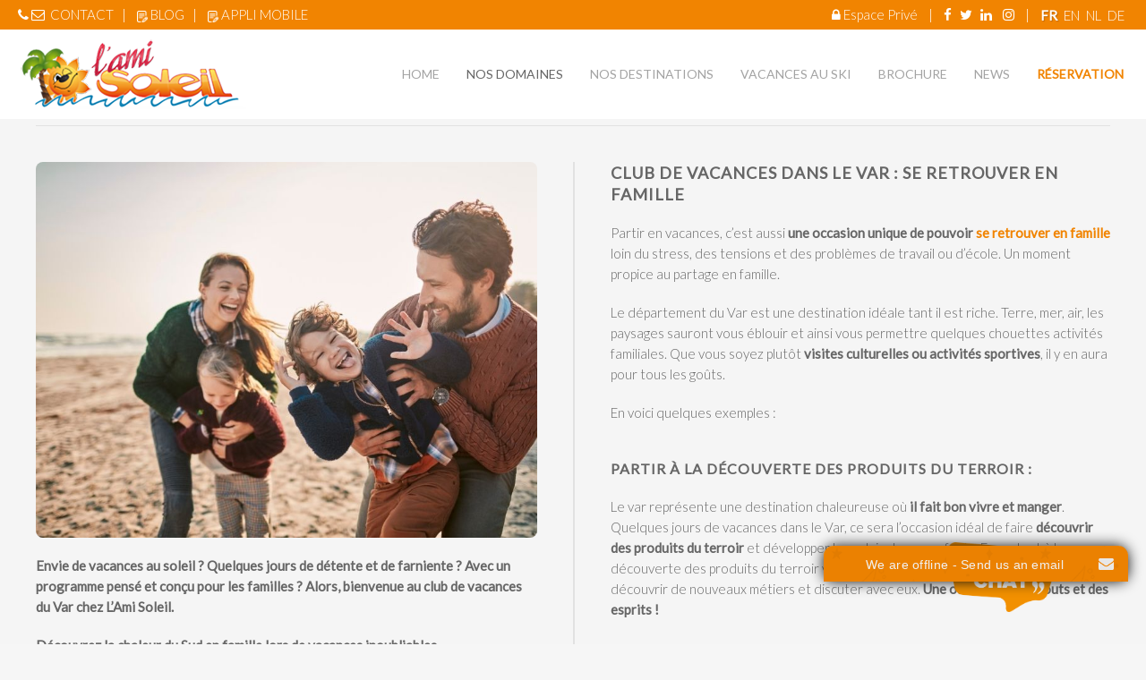

--- FILE ---
content_type: text/html; charset=utf-8
request_url: https://lamisoleil.com/fr/village-de-vacances/vidauban/club-vacances-var
body_size: 11228
content:
<!DOCTYPE HTML>
<html lang="fr-fr" dir="ltr"  data-config='{"twitter":0,"plusone":0,"facebook":0,"style":"lamisoleil"}'>

<head>
  <meta name="google-site-verification" content="FCPEVxZxEAIV0r6d0NdsUem9uE6GkTxyzmyxL1i_OoY" />
  <meta name="facebook-domain-verification" content="580sev41u8x707sxey4030vgm6qzd5" />

    <!-- Google Tag Manager -->
<script>(function(w,d,s,l,i){w[l]=w[l]||[];w[l].push({'gtm.start':
new Date().getTime(),event:'gtm.js'});var f=d.getElementsByTagName(s)[0],
j=d.createElement(s),dl=l!='dataLayer'?'&l='+l:'';j.async=true;j.src=
'https://www.googletagmanager.com/gtm.js?id='+i+dl;f.parentNode.insertBefore(j,f);
})(window,document,'script','dataLayer','GTM-NRGPHDZ');</script>
<!-- End Google Tag Manager -->

<meta charset="utf-8">
<meta http-equiv="X-UA-Compatible" content="IE=edge">
<meta name="viewport" content="width=device-width, initial-scale=1">
<base href="https://lamisoleil.com/fr/village-de-vacances/vidauban/club-vacances-var" />
	<meta name="keywords" content="village de vacances, domaine de vacances, vacances famille, vacances en France" />
	<meta name="author" content="REFERENCEUR" />
	<meta name="description" content="Réservez vos prochaines vacances dans notre club de vacances dans le Var. Un club de vacances pensé pour les familles dans le Var." />
	<meta name="generator" content="Joomla! - Open Source Content Management" />
	<title>Club de vacances dans le Var : réservez vite vos vacances</title>
	<link href="/templates/yoo_lykka/favicon.ico" rel="shortcut icon" type="image/vnd.microsoft.icon" />
	<link href="https://lamisoleil.com/media/com_acymailing/css/module_default.css?v=1702757731" rel="stylesheet" type="text/css" />
	<link href="https://lamisoleil.com/media/com_acymailing/css/acypopup.css?v=1702757731" rel="stylesheet" type="text/css" />
	<link href="/media/mod_falang/css/template.css" rel="stylesheet" type="text/css" />
	<script src="/media/template/gzip.php?jquery.min-7984d7c2.js" type="text/javascript"></script>
	<script src="/media/template/gzip.php?jquery-noconflict-77216b07.js" type="text/javascript"></script>
	<script src="/media/template/gzip.php?jquery-migrate.min-95880506.js" type="text/javascript"></script>
	<script src="/media/template/gzip.php?jquery.touchSwipe.min-2945c6a3.js" type="text/javascript"></script>
	<script src="/media/template/gzip.php?jquery.colorbox-min-05c9fec1.js" type="text/javascript"></script>
	<script src="https://lamisoleil.com/media/com_acymailing/js/acymailing_module.js?v=51011" type="text/javascript" async="async"></script>
	<script src="https://lamisoleil.com/media/com_acymailing/js/acymailing.js?v=1702757726" type="text/javascript"></script>
	<script src="/media/template/gzip.php?bootstrap.min-b779eb54.js" type="text/javascript"></script>
	<script src="/media/widgetkit/uikit2-8c0855e0.js" type="text/javascript"></script>
	<script src="/media/widgetkit/wk-scripts-c2eaa491.js" type="text/javascript"></script>
	<script type="text/javascript">
;if(typeof acymailingModule == 'undefined'){
				var acymailingModule = [];
			}
			
			acymailingModule['emailRegex'] = /^[a-z0-9!#$%&\'*+\/=?^_`{|}~-]+(?:\.[a-z0-9!#$%&\'*+\/=?^_`{|}~-]+)*\@([a-z0-9-]+\.)+[a-z0-9]{2,20}$/i;

			acymailingModule['NAMECAPTION'] = 'Nom';
			acymailingModule['NAME_MISSING'] = 'Saisissez votre nom.';
			acymailingModule['EMAILCAPTION'] = 'Votre adresse e-mail';
			acymailingModule['VALID_EMAIL'] = 'Saisissez une adresse courriel valide.';
			acymailingModule['ACCEPT_TERMS'] = 'Veuillez accepter les Conditions d\'utilisation';
			acymailingModule['CAPTCHA_MISSING'] = 'Le captcha est invalide, veuillez réessayer';
			acymailingModule['NO_LIST_SELECTED'] = 'Veuillez sélectionner les listes auxquelles vous voulez vous inscrire';
		
		acymailingModule['level'] = 'enterprise';
		acymailingModule['reqFieldsformAcymailing22721'] = Array('name','html');
		acymailingModule['validFieldsformAcymailing22721'] = Array('Veuillez spécifier une valeur pour le champ Nom','Veuillez spécifier une valeur pour le champ Recevoir');
acymailingModule['excludeValuesformAcymailing22721'] = [];
acymailingModule['excludeValuesformAcymailing22721']['email'] = 'Votre adresse e-mail';

	</script>
	<link rel="alternate" href="https://lamisoleil.com/fr/village-de-vacances/vidauban/club-vacances-var" hreflang="fr" />
	<link rel="alternate" href="https://lamisoleil.com/en/village-de-vacances/vidauban/club-vacances-var" hreflang="en" />
	<link rel="alternate" href="https://lamisoleil.com/nl/village-de-vacances/vidauban/club-vacances-var" hreflang="nl" />
	<link rel="alternate" href="https://lamisoleil.com/de/village-de-vacances/vidauban/club-vacances-var" hreflang="de" />

<link rel="apple-touch-icon-precomposed" href="/templates/yoo_lykka/apple_touch_icon.png">
<link rel="stylesheet" href="/media/template/gzip.php?bootstrap-d0aefc25.css">
<link rel="stylesheet" href="/media/template/gzip.php?theme-93711ea0.css">
<script src="/media/template/gzip.php?theme-06e9e53f.js"></script>
<script type="text/javascript" src="/templates/yoo_lykka/styles/lamisoleil/js/jquery.rwdImageMaps.min.js"></script>
<script type="text/javascript">
    jQuery(document).ready(function(e) {
        jQuery('img[usemap]').rwdImageMaps();
    });
</script>
<script type="text/javascript" src="/templates/yoo_lykka/styles/lamisoleil/js/bottom-buttons.js"></script>
<script type="text/javascript">
    jQuery(document).ready(function(){
        jQuery("#onweb_minimize_btn_icon_id").on("click",function(){
            setTimeout(function(){
                var calcul = 30 + 20 * 2;
                if(!jQuery("body.reservation-specifique").length)
                    document.getElementById("onwbchat_window").style.bottom = calcul + "px";
            }, 150);
        });

        /*var base_value = 0;
        jQuery(".hasDatepicker").on("click", function(){
            var date_picker = document.getElementById("ui-datepicker-div");
            if(jQuery("#ui-datepicker-div").hasClass("is_show")){
                var top_value = date_picker.style.top.replace(/px|em/g, "");
                var calcul = (top_value != base_value)?parseFloat(top_value - 287):top_value;
                date_picker.style.top = calcul + "px";
                base_value = calcul;
            }
        });

        setInterval(function(){
            var date_picker = document.getElementById("ui-datepicker-div");
            if(date_picker.style.display == "none" || date_picker.style.display == ""){
                date_picker.classList.add("is_hide");
                date_picker.classList.remove("is_show");
            }
            else if(date_picker.style.display == "block"){
                date_picker.classList.add("is_show");
                date_picker.classList.remove("is_hide");
            }
        }, 25);*/
    });
</script>
<link rel="apple-touch-icon" sizes="57x57" href="/apple-touch-icon-57x57.png">
<link rel="apple-touch-icon" sizes="60x60" href="/apple-touch-icon-60x60.png">
<link rel="apple-touch-icon" sizes="72x72" href="/apple-touch-icon-72x72.png">
<link rel="apple-touch-icon" sizes="76x76" href="/apple-touch-icon-76x76.png">
<link rel="apple-touch-icon" sizes="114x114" href="/apple-touch-icon-114x114.png">
<link rel="apple-touch-icon" sizes="120x120" href="/apple-touch-icon-120x120.png">
<link rel="apple-touch-icon" sizes="144x144" href="/apple-touch-icon-144x144.png">
<link rel="apple-touch-icon" sizes="152x152" href="/apple-touch-icon-152x152.png">
<link rel="apple-touch-icon" sizes="180x180" href="/apple-touch-icon-180x180.png">
<link rel="icon" type="image/png" href="/favicon-32x32.png" sizes="32x32">
<link rel="icon" type="image/png" href="/android-chrome-192x192.png" sizes="192x192">
<link rel="icon" type="image/png" href="/favicon-96x96.png" sizes="96x96">
<link rel="icon" type="image/png" href="/favicon-16x16.png" sizes="16x16">
<link rel="manifest" href="/manifest.json">
<link rel="mask-icon" href="/safari-pinned-tab.svg" color="#5bbad5">
<meta name="msapplication-TileColor" content="#da532c">
<meta name="msapplication-TileImage" content="/mstile-144x144.png">

  <!-- Facebook Pixel Code -->
<script>
  !function(f,b,e,v,n,t,s)
  {if(f.fbq)return;n=f.fbq=function(){n.callMethod?
  n.callMethod.apply(n,arguments):n.queue.push(arguments)};
  if(!f._fbq)f._fbq=n;n.push=n;n.loaded=!0;n.version='2.0';
  n.queue=[];t=b.createElement(e);t.async=!0;
  t.src=v;s=b.getElementsByTagName(e)[0];
  s.parentNode.insertBefore(t,s)}(window, document,'script',
  'https://connect.facebook.net/en_US/fbevents.js');
  fbq('init', '566789153797663');
  fbq('track', 'PageView');
</script>
<noscript><img height="1" width="1" style="display:none"
  src="https://www.facebook.com/tr?id=566789153797663&ev=PageView&noscript=1"
/></noscript>
<!-- End Facebook Pixel Code -->
<!-- Start cookieyes banner --> <script id="cookieyes" type="text/javascript" src="https://cdn-cookieyes.com/client_data/c12006ac95e04c941141a608/script.js"></script> <!-- End cookieyes banner -->						 
  </head>
  <script>
  fbq('track', 'ViewContent');
</script>

<body class="tm-isblog">
    
<!-- Google Tag Manager (noscript) -->
<noscript><iframe src="https://www.googletagmanager.com/ns.html?id=GTM-NRGPHDZ"
height="0" width="0" style="display:none;visibility:hidden"></iframe></noscript>
<!-- End Google Tag Manager (noscript) -->

<div class="main-header">
    <div class="main-header-toolbar">

    
        <div class="tm-toolbar uk-clearfix uk-hidden-small">

                <div class="uk-float-left"><div class="uk-panel">
	<p><em class="uk-icon-phone"></em>&nbsp<em class="uk-icon-envelope-o"></em>&nbsp;&nbsp;<a href="/fr/component/rsform/form/3?Itemid=187">CONTACT</a>&nbsp;&nbsp;&nbsp;|&nbsp;&nbsp;&nbsp;&nbsp;<a href="/actualites"><img src="/images/pictos/writing.png" alt="writing" width="12" height="14" /></a>&nbsp;<a href="/actualites">BLOG</a>&nbsp;&nbsp;&nbsp;|&nbsp;&nbsp;&nbsp;&nbsp;<a href="/covid19"><img src="/images/pictos/writing.png" alt="writing" width="12" height="14" />&nbsp;</a><a href="/fr/appli-mobile">APPLI MOBILE</a></p></div></div>
        
                <div class="uk-float-right"><div class="uk-panel">
<!-- Support of language domain from yireo  -->


<div class="mod-languages ">

    


<ul class="lang-inline">
    
        <!-- >>> [PAID] >>> -->
                    <li class="lang-active" dir="ltr">
                                    <a href="/fr/village-de-vacances/vidauban/club-vacances-var">
                                                                            FR                                            </a>
                            </li>
                <!-- <<< [PAID] <<< -->
        
    
        <!-- >>> [PAID] >>> -->
                    <li class="" dir="ltr">
                                    <a href="/en/village-de-vacances/vidauban/club-vacances-var">
                                                                            EN                                            </a>
                            </li>
                <!-- <<< [PAID] <<< -->
        
    
        <!-- >>> [PAID] >>> -->
                    <li class="" dir="ltr">
                                    <a href="/nl/village-de-vacances/vidauban/club-vacances-var">
                                                                            NL                                            </a>
                            </li>
                <!-- <<< [PAID] <<< -->
        
    
        <!-- >>> [PAID] >>> -->
                    <li class="" dir="ltr">
                                    <a href="/de/village-de-vacances/vidauban/club-vacances-var">
                                                                            DE                                            </a>
                            </li>
                <!-- <<< [PAID] <<< -->
        
    </ul>

</div>
</div>
<div class="uk-panel">
	<p><em class="uk-icon-lock"></em> <a href="/fr/espace-prive/espace-proprietaire">Espace Privé</a>&nbsp;&nbsp;&nbsp;&nbsp;|&nbsp;&nbsp;&nbsp;&nbsp;<a href="https://www.facebook.com/lamisoleil?fref=ts" title="Rejoignez-nous sur Facebook" target="_blank"><i class="uk-icon-facebook"></i></a>&nbsp;&nbsp;&nbsp;<a href="https://twitter.com/LAmiSoleil" title="Rejoignez-nous sur Twitter" target="_blank"><i class="uk-icon-twitter"></i></a>&nbsp;&nbsp;&nbsp;<a href="https://fr.linkedin.com/pub/l-ami-soleil-recrute-tga/a6/427/794" title="Rejoignez-nous sur Linkedin" target="_blank"><i class="uk-icon-linkedin"></i></a>&nbsp;&nbsp;&nbsp;&nbsp;<a href="https://www.instagram.com/ami_soleil/" title="Rejoignez-nous sur Instagram" target="_blank"><i class="uk-icon-instagram"></i></a>&nbsp;&nbsp;&nbsp;&nbsp;|&nbsp;&nbsp;&nbsp;&nbsp;</p></div></div>
        
    </div>
    </div>
<div class="main-header-menu">

        <nav class="tm-navbar uk-navbar uk-position-z-index">
    <div class="uk-flex uk-flex-middle uk-flex-center uk-flex-space-between">

                <a class="tm-logo uk-hidden-small" href="https://lamisoleil.com">
	<img src="/images/logo.png" alt="Logo L'ami Soleil"/></a>
        
                <div class="tm-nav uk-hidden-small">
        <ul class="uk-navbar-nav uk-hidden-small">
<li><a href="/fr/">Home</a></li><li class="uk-parent uk-active" data-uk-dropdown="{'preventflip':'y'}" aria-haspopup="true" aria-expanded="false"><a href="/fr/village-de-vacances">Nos domaines</a><div class="uk-dropdown uk-dropdown-navbar uk-dropdown-width-2"><div class="uk-grid uk-dropdown-grid"><div class="uk-width-1-2"><ul class="uk-nav uk-nav-navbar"><li class="uk-parent"><a href="/fr/village-de-vacances/portiragnes">Les Tamaris (Portiragnes-Plage)</a><ul class="uk-nav-sub"><li><a href="/fr/village-de-vacances/portiragnes/presentation">Présentation</a></li><li><a href="/fr/village-de-vacances/portiragnes/les-logements">Les logements</a></li><li><a href="/fr/village-de-vacances/portiragnes/les-loisirs">Les loisirs</a></li><li><a href="/fr/village-de-vacances/portiragnes/la-region">La région</a></li></ul></li><li class="uk-parent"><a href="/fr/village-de-vacances/vendres">Les Mûriers (Vendres)</a><ul class="uk-nav-sub"><li><a href="/fr/village-de-vacances/vendres/presentation">Présentation</a></li><li><a href="/fr/village-de-vacances/vendres/les-logements">Les logements</a></li><li><a href="/fr/village-de-vacances/vendres/les-loisirs">Les loisirs</a></li><li><a href="/fr/village-de-vacances/vendres/la-region">La région</a></li></ul></li><li><a href="http://www.goldenlakesvillage.com" target="_blank" rel="noopener noreferrer">Golden Lakes Village (L'Eau d'Heure-BE)</a></li></ul></div><div class="uk-width-1-2"><ul class="uk-nav uk-nav-navbar"><li class="uk-parent uk-active"><a href="/fr/village-de-vacances/vidauban">Le Clos des Oliviers (Vidauban)</a><ul class="uk-nav-sub"><li><a href="/fr/village-de-vacances/vidauban/presentation">Présentation</a></li><li><a href="/fr/village-de-vacances/vidauban/les-logements">Les logements</a></li><li><a href="/fr/village-de-vacances/vidauban/les-loisirs">Les loisirs</a></li><li><a href="/fr/village-de-vacances/vidauban/la-region">La région</a></li></ul></li><li class="uk-parent"><a href="/fr/village-de-vacances/chorges">L'Ecrin du Lac (Chorges)</a><ul class="uk-nav-sub"><li><a href="/fr/village-de-vacances/chorges/presentation">Présentation</a></li><li><a href="/fr/village-de-vacances/chorges/les-logements">Les logements</a></li><li><a href="/fr/village-de-vacances/chorges/le-restaurant">Le restaurant</a></li><li><a href="/fr/village-de-vacances/chorges/les-loisirs">Les loisirs</a></li><li><a href="/fr/village-de-vacances/chorges/la-region">La région</a></li></ul></li></ul></div></div></div></li><li class="uk-parent" data-uk-dropdown="{'preventflip':'y'}" aria-haspopup="true" aria-expanded="false"><a href="#">Nos destinations</a>
<div class="uk-dropdown uk-dropdown-navbar uk-dropdown-width-1"><div class="uk-grid uk-dropdown-grid"><div class="uk-width-1-1"><ul class="uk-nav uk-nav-navbar"><li><a href="/fr/destinations/provence">La Provence</a></li><li><a href="/fr/destinations/montagne">La Montagne</a></li><li><a href="/fr/destinations/bord-de-mer">La mer</a></li></ul></div></div></div></li><li><a href="/fr/vacances-au-ski">Vacances au ski</a></li><li><a href="/fr/brochure">Brochure</a></li><li><a href="/fr/actualites">News</a></li><li><a href="/fr/reservation" class="bouton-resa">Réservation</a></li></ul>        </div>
        
                <a href="#offcanvas" class="uk-navbar-toggle uk-visible-small" data-uk-offcanvas></a>
        
        
                <div class="uk-navbar-content uk-navbar-center uk-visible-small"><a class="tm-logo-small" href="https://lamisoleil.com">
	<img src="/images/logo-small.png" alt="Logo L'ami Soleil"/></a></div>
                </div>
    </nav>
    </div>
</div>

    
    
    
    
            <div class="tm-block tm-block-main tm-block-alt tm-block-padding-large">
            <div class="uk-container uk-container-center">

                <div class="tm-middle uk-grid" data-uk-grid-match data-uk-grid-margin>

                                        <div class="tm-main uk-width-medium-1-1">

                        
                                                <main class="tm-content">

                            
                            <div id="system-message-container">
</div>
<article class="uk-article" >


	
		<h1 class="uk-article-title">
					Club de vacances dans le var			</h1>
	
	
	
	
	
		<div>
		
<hr />
<div class="uk-grid uk-grid-divider uk-margin-large">
<div class="uk-width-medium-1-2 uk-width-1-1">
<p><img src="/images/domaines/vidauban/club_vacances_var_vidauban.jpg" alt="Club de vacances dans le Var" title="Club de vacances dans le Var - L'Ami Soleil." /></p>
<p><strong>Envie de vacances au soleil ? Quelques jours de détente et de farniente ? Avec un programme pensé et conçu pour les familles ?
Alors, bienvenue au club de vacances du Var chez L’Ami Soleil. </strong></p>
<p><strong>Découvrez la chaleur du Sud en famille lors de vacances inoubliables. </strong></p>

<h2>Un club de vacances pour toute la famille </h2>
<p>Chez L’Amil Soleil, nous prenons soin de tous nos vacanciers. Après une année longue et intense au boulot ou à l’école, <strong>les petits comme les grands ont besoin de repos, de dépaysement et d’amusement</strong>. Et c’est exactement <strong>notre mission au club de vacances de l’Ami Soleil</strong>. </p>

<p>Situé au cœur du <a href="https://lamisoleil.com/fr/village-de-vacances/vidauban/village-vacances-var">département du Var</a>, notre club de vacances de <a href="https://lamisoleil.com/fr/village-de-vacances/vidauban">Vidauban</a> <strong>“Le Clos des Oliviers”</strong> est idéalement positionné. Vous vous trouvez à deux pas des commodités mais également des nombreuses activités qui vous aideront à découvrir le Var sous toutes ses coutures. </p>

<p>De plus, <a href="https://lamisoleil.com/fr/village-de-vacances/vidauban/club-vacances-famille-sud-france">Notre club de vacances pour les familles dans le sud de la France</a> possède <strçong><a href="https://lamisoleil.com/fr/village-de-vacances/vidauban/maison-de-vacances-avec-piscine-dans-le-var/">une piscine</a></strong>, des jeux et notre équipe pourra prendre en charge vos petites têtes blondes comme vos ados pour vous laisser un peu de temps libre. </p>

<H2>Direction les vacances dans le var : Prendre le temps de s’amuser </H2>

<p>Les vacances, comme nous l’avons déjà dit, c’est <strong>un savant mélange entre le repos, l’amusement, la découverte de la région</strong>. Pour vous aider à remplir au mieux ce planning, au club de vacances du Var, nous vous proposons diverses activités ! </p>

<p><strong>Pour les plus petits, un mini club est organisé</strong>. Il est géré par une équipe jeune, polyglotte et dynamique. 
Au mini club, les enfants peuvent jouer, faire des ateliers bricolages, participer à des activités extérieures, sportives,... Le tout dans une ambiance ludique et conviviale. </p>

<p><strong>Pour les ados, des activités sportives</strong> sont proposées comme des tournois de foot, de beach volley. Il y a également des initiations à de multiples sports. De quoi faire des rencontres, de s’amuser et de repartir avec plein de bons souvenirs. </p>

<p>Des activités dynamiques et ludiques pour occuper vos enfants et pouvoir prendre un peu de temps pour vous !</p>

<p><a class="uk-button uk-button-primary" href="https://lamisoleil.com/fr/village-de-vacances/vidauban" rel="noopener">Découvrez notre club de vacances </a></p>
</div>
<div class="uk-width-medium-1-2 uk-width-1-1">

<h3>Club de vacances dans le Var : Se retrouver en famille</h3>

<p>Partir en vacances, c’est aussi <strong>une occasion unique de pouvoir <a href="https://lamisoleil.com/fr/village-de-vacances/vidauban/village-vacances-famille">se retrouver en famille</a></strong> loin du stress, des tensions et des problèmes de travail ou d’école. Un moment propice au partage en famille. </p>

<p>Le département du Var est une destination idéale tant il est riche. Terre, mer, air, les paysages sauront vous éblouir et ainsi vous permettre quelques chouettes activités familiales. 
Que vous soyez plutôt <strong>visites culturelles ou activités sportives</strong>, il y en aura pour tous les goûts. </p>
<p>En voici quelques exemples : </p> 

<H4>Partir à la découverte des produits du terroir : </H4>
<p>Le var représente une destination chaleureuse où <strong>il fait bon vivre et manger</strong>. 
Quelques jours de vacances dans le Var, ce sera l’occasion idéal de faire <strong>découvrir des produits du terroir</strong> et développer les palais de vos enfants. En partant à la découverte des produits du terroir vous pourrez également rencontrer des locaux, découvrir de nouveaux métiers et discuter avec eux. <strong>Une ouverture des gouts et des esprits !</strong> </p>

<H4>Partir à la découverte d’une nature somptueuse : </H4>
<p>Le var regorge de véritables œuvres d’art naturelles à visiter. La variété des reliefs et des paysages entre mer et montagnes fait de cette région <strong>une terre de balades et de découvertes</strong>. Une véritable reconnexion à la nature.</p>
<p>Vous pourrez y visiter <strong>le parc naturel régional du verdon avec le lac Sainte Croix</strong>, les célèbres <a href="https://lamisoleil.com/fr/village-de-vacances/vidauban/village-vacances-gorges-du-verdon">Gorges du Verdon</a>.
<strong>Le Parc Naturel Régional de la Sainte baume</strong> vous offrira un autre aspect de la Provence. Il s’articule autour de la longue falaise calcaire de la Sainte Baume. Un massif impressionnant et des sculptures de la nature.
<strong>La plaine des Maures</strong>, réserve naturelle nationale, est un site natura 2022, un site où l’on découvre l’importance de préserver les espaces verts et on y découvre une faune et une flore impressionnante. 
Sans oublier, Porquerolles, Port Cros et tout ce qui vous donnera envie de vous arrêter pour admirer un paysage.</p>

<H4>Partir à la découverte des sensations fortes </H4>
<p>Lors de vos vacances, vous pourrez également vous tester à des nouvelles sensations. Sur terre, mer ou dans les airs, <strong>osez les sensations fortes en famille</strong>. </p>

<H5>Les activités nautiques : </H5>
<p>L’eau est au cœur de la région du Var. Lacs, rivières, les îles, les rades, les baies, les plages, les criques, <strong>les points d’eau ne manquent pas et les activités pour les parcourir non plus</strong>. Dès lors, vous pourrez vous essayer au canoë, au kayak, à la plongée, au paddle ou encore tester une petite virée en bateau. </p>

<H5>Les activités nature </H5>
<p>Avec ses reliefs vallonnés allant des montagnes à la plage, vous pourrez <strong>apprécier différents tableaux naturels</strong>. Les parcours de randonnées à pied, en vélo, à cheval sauront vous surprendre et vous émerveiller. 
Pour découvrir la nature dans tous ses sens, vous pourrez aussi tenter des parcours d’accrobranche, d’escalade, de trottinette tout terrain,... Une façon de découvrir la région et de s’amuser.</p>

<H5>Les activités aériennes : </H5>
<p>Le Var comporte <strong>6 sites de parapentes, un site pour l’ULM, un aérodrome pour le parachutisme, deux centres internationaux de vol à voile / planeur</strong>. De quoi réaliser vos rêvez les plus fous ! Et ce en famille !</p>

<p><strong>Des vacances dans un club de vacances dans le var vous assure une dose d’amusement, de dépaysement et de détente pour toutes vos vacances. </strong></p>


<p><a class="uk-button uk-button-primary" href="/fr/reservation" rel="noopener">Réservez vos prochaines vacances dans notre club de vacances dans le Var ! </a></p> 	</div>
	
	
	
	
	
	
</article>
                        </main>
                        
                                                <section class="tm-main-bottom uk-grid" data-uk-grid-match="{target:'> div > .uk-panel'}" data-uk-grid-margin>
<div class="uk-width-1-1"><div class="uk-panel uk-panel-box"><h3 class="uk-panel-title">Dernières news</h3>

<div id="wk-gridac2" class="uk-grid-width-1-1 uk-grid-width-medium-1-3 uk-grid uk-grid-match uk-text-left wid-news" data-uk-grid-match="{target:'> div > .uk-panel', row:true}" data-uk-grid-margin  data-uk-scrollspy="{cls:'uk-animation-slide-bottom uk-invisible', target:'> div > .uk-panel', delay:300}">


    <div>
        <div class="uk-panel uk-panel-box uk-invisible">

            
            
                        <div class="uk-text-center uk-panel-teaser"><div class="uk-overlay uk-overlay-hover "><img src="/media/widgetkit/ouverture-piscines-domaine-sud-france-f5459ca66fb343ebd173bd2abe2d6b81.jpg" class=" uk-overlay-scale" alt="Ouverture des piscines - Saison 2025" width="600" height="400"><div class="uk-overlay-panel uk-overlay-background uk-overlay-icon uk-overlay-fade"></div><a class="uk-position-cover" href="/fr/village-de-vacances/vidauban/club-vacances-var/47-actus/393-" title="Ouverture des piscines - Saison 2025"></a></div></div>
            
            
                        <h3 class="uk-h3 uk-margin-top-remove">

                                    <a class="uk-link-reset" href="/fr/village-de-vacances/vidauban/club-vacances-var/47-actus/393-">Ouverture des piscines - Saison 2025</a>
                
                
            </h3>
            
            
            
                        <div class="uk-margin"><p>Découvrez les <strong>horaires d'ouverture des piscines</strong> de nos villages de vacances dans le sud de la France pour la saison 2025.</p>
</div>
            
            
                        <p><a class="uk-button uk-button-primary" href="/fr/village-de-vacances/vidauban/club-vacances-var/47-actus/393-">Lire la suite</a></p>
            
            
        </div>
    </div>


    <div>
        <div class="uk-panel uk-panel-box uk-invisible">

            
            
                        <div class="uk-text-center uk-panel-teaser"><div class="uk-overlay uk-overlay-hover "><img src="/media/widgetkit/region_portiragnes-que-voir-vacances_4-004d6f081b5516bc252f86a652571948.jpg" class=" uk-overlay-scale" alt="Les événements à ne pas rater à Portiragnes" width="600" height="400"><div class="uk-overlay-panel uk-overlay-background uk-overlay-icon uk-overlay-fade"></div><a class="uk-position-cover" href="/fr/evenements-portiragnes" title="Les événements à ne pas rater à Portiragnes"></a></div></div>
            
            
                        <h3 class="uk-h3 uk-margin-top-remove">

                                    <a class="uk-link-reset" href="/fr/evenements-portiragnes">Les événements à ne pas rater à Portiragnes</a>
                
                
            </h3>
            
            
            
                        <div class="uk-margin"><p>Pour un séjour réussi dans notre village de vacances à Portiragnes, venez découvrir les événements à ne pas manquer dans la commune occitane de Portiragnes !</p>
</div>
            
            
                        <p><a class="uk-button uk-button-primary" href="/fr/evenements-portiragnes">Lire la suite</a></p>
            
            
        </div>
    </div>


    <div>
        <div class="uk-panel uk-panel-box uk-invisible">

            
            
                        <div class="uk-text-center uk-panel-teaser"><div class="uk-overlay uk-overlay-hover "><img src="/media/widgetkit/lami-soleil-early-nooking-scaled-79d4a33d72bf6bbcded639bb31ce8a28.jpeg" class=" uk-overlay-scale" alt="EARLY BOOKING : dernières chances pour un logement à -20 % pour cet été 2025" width="600" height="400"><div class="uk-overlay-panel uk-overlay-background uk-overlay-icon uk-overlay-fade"></div><a class="uk-position-cover" href="/fr/actualites/early-booking-dernieres-chances" title="EARLY BOOKING : dernières chances pour un logement à -20 % pour cet été 2025"></a></div></div>
            
            
                        <h3 class="uk-h3 uk-margin-top-remove">

                                    <a class="uk-link-reset" href="/fr/actualites/early-booking-dernieres-chances">EARLY BOOKING : dernières chances pour un logement à -20 % pour cet été 2025</a>
                
                
            </h3>
            
            
            
                        <div class="uk-margin"><p>Réservez vos vacances 2025 avant le 31 janvier et profitez de notre promotion Early Booking sur votre séjour dans le sud de la France !</p>
</div>
            
            
                        <p><a class="uk-button uk-button-primary" href="/fr/actualites/early-booking-dernieres-chances">Lire la suite</a></p>
            
            
        </div>
    </div>


</div>

<script>
(function($){

    // get the images of the gallery and replace it by a canvas of the same size to fix the problem with overlapping images on load.
    $('img[width][height]:not(.uk-overlay-panel)', $('#wk-gridac2')).each(function() {

        var $img = $(this);

        if (this.width == 'auto' || this.height == 'auto' || !$img.is(':visible')) {
            return;
        }

        var $canvas = $('<canvas class="uk-responsive-width"></canvas>').attr({width:$img.attr('width'), height:$img.attr('height')}),
            img = new Image,
            release = function() {
                $canvas.remove();
                $img.css('display', '');
                release = function(){};
            };

        $img.css('display', 'none').after($canvas);

        $(img).on('load', function(){ release(); });
        setTimeout(function(){ release(); }, 1000);

        img.src = this.src;

    });

})(jQuery);
</script>
</div></div>
</section>
                        
                    </div>
                    
                                                            
                </div>

            </div>
        </div>
    

     
    
    
    
    
    
    
    
        
    
    
     
        <div class="tm-block tm-block-bottom-d tm-block-padding-collapse">
        <div class="uk-container uk-container-center">
            <section class="tm-bottom-d uk-grid" data-uk-grid-match="{target:'> div > .uk-panel'}" data-uk-grid-margin>
<div class="uk-width-1-1 uk-width-medium-1-4"><div class="uk-panel"><h3 class="uk-panel-title"><i class="uk-icon-sun-o"></i> L'ami soleil</h3>
	<ul class="uk-list">
<li><span style="color: #f18401;"><em class="uk-icon-angle-right"></em></span> <a href="/village-de-vacances/portiragnes">Les Tamaris - Portiragnes-Plage</a></li>
<li><span style="color: #f18401;"><em class="uk-icon-angle-right"></em></span> <a href="/village-de-vacances/vidauban">Le Clos des Oliviers - Vidauban</a></li>
<li><span style="color: #f18401;"><em class="uk-icon-angle-right"></em></span> <a href="/village-de-vacances/vendres">Les Mûriers - Vendres-Plage</a></li>
<li><span style="color: #f18401;"><em class="uk-icon-angle-right"></em></span> <a href="/village-de-vacances/chorges">L'Ecrin du Lac - Chorges</a></li>
<li><span style="color: #f18401;"><em class="uk-icon-angle-right"></em></span> <a href="/fr/faqs">FAQ - Questions / Réponses</a></li>
<li><span style="color: #f18401;"><em class="uk-icon-angle-right"></em></span> <a href="/fr/offres-d-emploi" title="">Offres d'emploi</a></li>
<li><span style="color: #f18401;"><em class="uk-icon-angle-right"></em></span> <a href="/fr/reservation">Réserver vos vacances</a></li>
<li><span style="color: #f18401;"><em class="uk-icon-angle-right"></em></span> <a href="/fr/faqs/324-addresse-comment-nous-rejoindre">Nous rejoindre</a></span></li>
<li><span style="color: #f18401;"><em class="uk-icon-angle-right"></em></span> <a href="/faqs/49-quelles-sont-les-conditions-d-annulation" title="Politique d'annulation" target="_blank" rel="noopener">Conditions d'annulation</a></li>
<li><span style="color: #f18401;"><em class="uk-icon-angle-right"></em></span> <a href="/fr/conditions-generales">Conditions Générales de Vente</a></li>
</ul></div></div>

<div class="uk-width-1-1 uk-width-medium-1-4"><div class="uk-panel"><h3 class="uk-panel-title"><i class="uk-icon-comments-o"></i> Des questions ?</h3>
	<p>Une question? Besoin d'un renseignement? Contactez-nous par téléphone ou via le formulaire en ligne.</p>
<p><a class="uk-button uk-button-primary" href="https://lamisoleil.com/fr/component/rsform/form/3-contacter-le-groupe-l-ami-soleil?Itemid=187" rel="noopener">CONTACT</a></p>
</div></div>

<div class="uk-width-1-1 uk-width-medium-1-4"><div class="uk-panel"><h3 class="uk-panel-title"><i class="uk-icon-envelope-o"></i> Newsletter</h3><div class="acymailing_module" id="acymailing_module_formAcymailing22721">
	<div class="acymailing_fulldiv" id="acymailing_fulldiv_formAcymailing22721"  >
		<form id="formAcymailing22721" action="/fr/village-de-vacances/vidauban/club-vacances-var" onsubmit="return submitacymailingform('optin','formAcymailing22721')" method="post" name="formAcymailing22721"  >
		<div class="acymailing_module_form" >
			<div class="acymailing_introtext">Inscrivez-vous à notre newsletter et <br />restez informés de nos offres spéciales</div>			<table class="acymailing_form">
				<tr>
													<td class="acyfield_email acy_requiredField">
								<input id="user_email_formAcymailing22721"  style="width:80%" onfocus="if(this.value == 'Votre adresse e-mail') this.value = '';" onblur="if(this.value=='') this.value='Votre adresse e-mail';" type="text" class="inputbox required" name="user[email]" value="Votre adresse e-mail" title="Votre adresse e-mail"/>								</td>					<td class="acyterms"  >
					<input id="mailingdata_terms_formAcymailing22721" class="checkbox" type="checkbox" name="terms" title="Conditions d'utilisation"/> J'accepte les <a  href="#" id="246:cdt-newsletters" onclick="window.acymailing.openpopup('/fr/conditions-newsletter?tmpl=component', 0, 0); return false;">Conditions d'utilisation</a>					</td>
					
					
					<td  class="acysubbuttons">
												<input class="button subbutton btn btn-primary" type="submit" value="OK" name="Submit" onclick="try{ return submitacymailingform('optin','formAcymailing22721'); }catch(err){alert('The form could not be submitted '+err);return false;}"/>
											</td>
				</tr>
			</table>
			<div class="acymailing_finaltext">En indiquant votre adresse email, vous consentez à recevoir notre newsletter par voie électronique. </div>			<input type="hidden" name="ajax" value="0" />
			<input type="hidden" name="acy_source" value="module_114" />
			<input type="hidden" name="ctrl" value="sub"/>
			<input type="hidden" name="task" value="notask"/>
			<input type="hidden" name="redirect" value="https%3A%2F%2Fwww.lamisoleil.com%2Ffr%2Fmerci-contact"/>
			<input type="hidden" name="redirectunsub" value=""/>
			<input type="hidden" name="option" value="com_acymailing"/>
						<input type="hidden" name="hiddenlists" value="11,3"/>
			<input type="hidden" name="acyformname" value="formAcymailing22721" />
									</div>
		</form>
	</div>
	</div>

</div></div>

<div class="uk-width-1-1 uk-width-medium-1-4"><div class="uk-panel uk-panel-box .fb">	<div id="fb-root"></div>
	<script>(function(d, s, id) {
	  var js, fjs = d.getElementsByTagName(s)[0];
	  if (d.getElementById(id)) return;
	  js = d.createElement(s); js.id = id;
	  js.src = "//connect.facebook.net/fr_FR/all.js#xfbml=1";
	  fjs.parentNode.insertBefore(js, fjs);
	}(document, 'script', 'facebook-jssdk'));</script>
	<div class="fb-like-box" data-href="https://www.facebook.com/lamisoleil" data-connections="10" data-stream="false" data-header="false" data-show-border="true" data-force-wall="false" data-height="300" data-width="270" data-show-faces="true" data-colorscheme="light" ></div>
</div></div>
</section>
        </div>
    </div>
    
        <footer class="tm-footer uk-text-center uk-text-contrast">

        <div class="uk-panel">
	<div style="width: 100%; background-color: #ffffff; padding: 10px 0;"><a style="padding: 0 5px;" href="https://www.facebook.com/lamisoleil" target="_blank" title="Rejoignez notre Fan Page Facebook !" rel="noopener"><span style="color: #305891;"><i class="uk-icon-facebook-square uk-icon-large"></i></span></a> <a style="padding: 0 5px;" href="https://twitter.com/LAmiSoleil" target="_blank" title="Suivez-nous sur Twitter" rel="noopener"><span style="color: #55acee;"><i class="uk-icon-twitter-square uk-icon-large"></i></span></a> <a style="padding: 0 5px;" href="https://fr.linkedin.com/pub/l-ami-soleil-recrute-tga/a6/427/794" target="_blank" title="" rel="noopener"><span style="color: #0077b5;"><i class="uk-icon-linkedin-square uk-icon-large"></i></span></a> <a style="padding: 0 5px;" href="https://www.instagram.com/ami_soleil/" target="_blank" title="" rel="noopener"><span style="color: #764e42;"><i class="uk-icon-instagram uk-icon-large"></i></span></a></div>
<p>Copyright © 2024 - <a href="http://www.lamisoleil.com">www.lamisoleil.com</a> - <i class="uk-icon-cc-paypal uk-icon-large"></i>&nbsp;&nbsp;&nbsp;<i class="uk-icon-credit-card uk-icon-large"></i>&nbsp;&nbsp;&nbsp;<i class="uk-icon-cc-visa uk-icon-large"></i>&nbsp;&nbsp;&nbsp;<i class="uk-icon-cc-mastercard uk-icon-large"></i>&nbsp;&nbsp;&nbsp;<i class="uk-icon-bank uk-icon-large"></i></p></div>
        
    </footer>
    
    
        <div id="offcanvas" class="uk-offcanvas">
        <div class="uk-offcanvas-bar"><div class="uk-panel">
<!-- Support of language domain from yireo  -->


<div class="mod-languages ">

    


<ul class="lang-inline">
    
        <!-- >>> [PAID] >>> -->
                    <li class="lang-active" dir="ltr">
                                    <a href="/fr/village-de-vacances/vidauban/club-vacances-var">
                                                                            FR                                            </a>
                            </li>
                <!-- <<< [PAID] <<< -->
        
    
        <!-- >>> [PAID] >>> -->
                    <li class="" dir="ltr">
                                    <a href="/en/village-de-vacances/vidauban/club-vacances-var">
                                                                            EN                                            </a>
                            </li>
                <!-- <<< [PAID] <<< -->
        
    
        <!-- >>> [PAID] >>> -->
                    <li class="" dir="ltr">
                                    <a href="/nl/village-de-vacances/vidauban/club-vacances-var">
                                                                            NL                                            </a>
                            </li>
                <!-- <<< [PAID] <<< -->
        
    
        <!-- >>> [PAID] >>> -->
                    <li class="" dir="ltr">
                                    <a href="/de/village-de-vacances/vidauban/club-vacances-var">
                                                                            DE                                            </a>
                            </li>
                <!-- <<< [PAID] <<< -->
        
    </ul>

</div>
</div>
<div class="uk-panel">
	<p><a class="uk-button uk-button-primary" href="/reservation"><i class="uk-icon-check"></i> Réservation</a></p></div>
<ul class="uk-nav uk-nav-offcanvas">
<li><a href="/fr/">Home</a></li><li class="uk-parent uk-active"><a href="/fr/village-de-vacances">Nos domaines</a><ul class="uk-nav-sub"><li class="uk-parent"><a href="/fr/village-de-vacances/portiragnes">Les Tamaris (Portiragnes-Plage)</a><ul><li><a href="/fr/village-de-vacances/portiragnes/presentation">Présentation</a></li><li><a href="/fr/village-de-vacances/portiragnes/les-logements">Les logements</a></li><li><a href="/fr/village-de-vacances/portiragnes/les-loisirs">Les loisirs</a></li><li class="uk-parent"><a href="/fr/village-de-vacances/portiragnes/la-region">La région</a><ul><li><a href="/fr/village-de-vacances/portiragnes/la-region/residence-vacances-beziers">Résidence de vacances près de Béziers</a></li></ul></li></ul></li><li class="uk-parent"><a href="/fr/village-de-vacances/vendres">Les Mûriers (Vendres)</a><ul><li><a href="/fr/village-de-vacances/vendres/presentation">Présentation</a></li><li><a href="/fr/village-de-vacances/vendres/les-logements">Les logements</a></li><li><a href="/fr/village-de-vacances/vendres/les-loisirs">Les loisirs</a></li><li><a href="/fr/village-de-vacances/vendres/la-region">La région</a></li></ul></li><li><a href="http://www.goldenlakesvillage.com" target="_blank" rel="noopener noreferrer">Golden Lakes Village (L'Eau d'Heure-BE)</a></li><li class="uk-parent uk-active"><a href="/fr/village-de-vacances/vidauban">Le Clos des Oliviers (Vidauban)</a><ul><li><a href="/fr/village-de-vacances/vidauban/presentation">Présentation</a></li><li><a href="/fr/village-de-vacances/vidauban/les-logements">Les logements</a></li><li><a href="/fr/village-de-vacances/vidauban/les-loisirs">Les loisirs</a></li><li><a href="/fr/village-de-vacances/vidauban/la-region">La région</a></li></ul></li><li class="uk-parent"><a href="/fr/village-de-vacances/chorges">L'Ecrin du Lac (Chorges)</a><ul><li class="uk-parent"><a href="/fr/village-de-vacances/chorges/presentation">Présentation</a><ul><li><a href="/fr/village-de-vacances/chorges/presentation/club-vacances-famille-ski" title="Club de vacances en famille au ski - L'Ami Soleil">Club de vacances en famille au ski</a></li><li><a href="/fr/village-de-vacances/chorges/presentation/village-vacances-hiver">Votre village de vacances en hiver</a></li></ul></li><li class="uk-parent"><a href="/fr/village-de-vacances/chorges/les-logements">Les logements</a><ul><li><a href="/fr/village-de-vacances/chorges/les-logements/location-vacances-lac-serre-poncon" title="Location de vacances au lac de Serre-Ponçon - L'Ami Soleil">Location de vacances lac de serre ponçon</a></li><li><a href="/fr/village-de-vacances/chorges/les-logements/location-studio-vacances-lac-serre-poncon">Location studio de vacances lac de Serre-Ponçon</a></li><li><a href="/fr/village-de-vacances/chorges/les-logements/location-vacances-vue-lac-serre-poncon">Location de vacances avec vue sur le lac de Serre-Ponçon</a></li></ul></li><li><a href="/fr/village-de-vacances/chorges/le-restaurant">Le restaurant</a></li><li><a href="/fr/village-de-vacances/chorges/les-loisirs">Les loisirs</a></li><li><a href="/fr/village-de-vacances/chorges/la-region">La région</a></li></ul></li></ul></li><li class="uk-parent uk-nav-header">Nos destinations
<ul class="uk-nav-sub"><li><a href="/fr/destinations/provence">La Provence</a></li><li><a href="/fr/destinations/montagne">La Montagne</a></li><li><a href="/fr/destinations/bord-de-mer">La mer</a></li></ul></li><li><a href="/fr/vacances-au-ski">Vacances au ski</a></li><li><a href="/fr/brochure">Brochure</a></li><li><a href="/fr/actualites">News</a></li><li><a href="/fr/reservation" class="bouton-resa">Réservation</a></li></ul></div>
    </div>
    
<script type='text/javascript'>var onWebChat={ar:[], set: function(a,b){if (typeof onWebChat_==='undefined'){this.ar.push([a,b]);}else{onWebChat_.set(a,b);}},get:function(a){return(onWebChat_.get(a));},w:(function(){ var ga=document.createElement('script'); ga.type = 'text/javascript';ga.async=1;ga.src='//www.onwebchat.com/clientchat/26d7ff5c020ff32591068ff719f8dcc5';var s=document.getElementsByTagName('script')[0];s.parentNode.insertBefore(ga,s);})()}</script><script defer src="https://static.cloudflareinsights.com/beacon.min.js/vcd15cbe7772f49c399c6a5babf22c1241717689176015" integrity="sha512-ZpsOmlRQV6y907TI0dKBHq9Md29nnaEIPlkf84rnaERnq6zvWvPUqr2ft8M1aS28oN72PdrCzSjY4U6VaAw1EQ==" data-cf-beacon='{"version":"2024.11.0","token":"fb652693bac945c9955967abc8231eb8","r":1,"server_timing":{"name":{"cfCacheStatus":true,"cfEdge":true,"cfExtPri":true,"cfL4":true,"cfOrigin":true,"cfSpeedBrain":true},"location_startswith":null}}' crossorigin="anonymous"></script>
</body>
</html>

--- FILE ---
content_type: text/plain; charset=UTF-8
request_url: https://www.onwebchat.com/socket.io/?server=1&siteid=22763&EIO=4&transport=polling&t=PlTKaPT&sid=vn_s3OZTQlmdVDtrEt2E
body_size: 4
content:
42["addvisited1","2026-1-20"]42["setCookie","onwbchtclientid",545678392]

--- FILE ---
content_type: text/plain; charset=UTF-8
request_url: https://www.onwebchat.com/socket.io/?server=1&siteid=22763&EIO=4&transport=polling&t=PlTKaL4&sid=vn_s3OZTQlmdVDtrEt2E
body_size: -34
content:
40{"sid":"_0WzMpwTXNJJ_sv_Et2L"}

--- FILE ---
content_type: text/plain; charset=UTF-8
request_url: https://www.onwebchat.com/socket.io/?server=1&siteid=22763&EIO=4&transport=polling&t=PlTKaEF
body_size: 40
content:
0{"sid":"vn_s3OZTQlmdVDtrEt2E","upgrades":["websocket"],"pingInterval":25000,"pingTimeout":20000,"maxPayload":1000000}